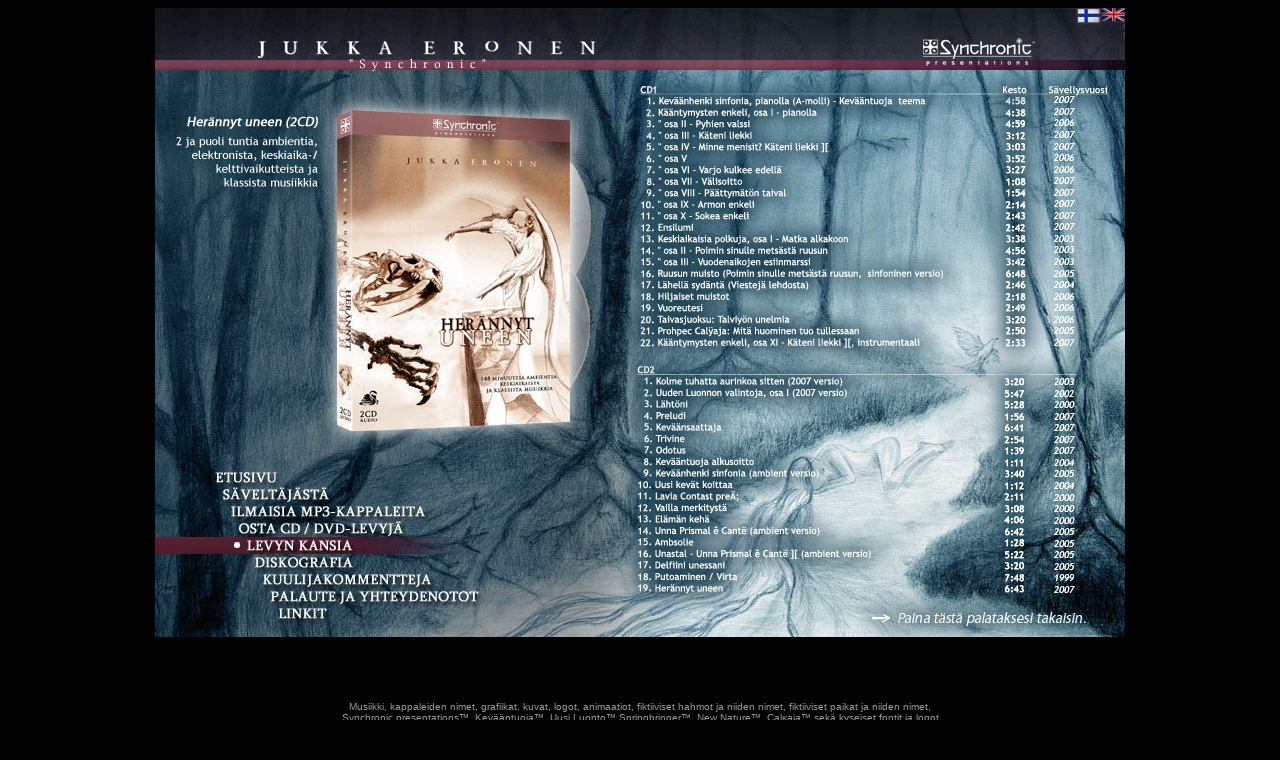

--- FILE ---
content_type: text/html
request_url: http://www.jukkaeronen.com/musiikki/cd_herannytuneen.html
body_size: 1125
content:
<HTML><HEAD><TITLE>Jukka Eronen / Synchronic - Elektronista ja klassista musiikkia</TITLE></HEAD>
<BODY TEXT="#FFFFFF" BGCOLOR="#000000" LINK="#FFFF00" VLINK="#FF8800" ALINK="#FF0000">
<CENTER>

<TABLE BORDER="0" CELLSPACING="0" CELLPADDING="0" CELLSPANNING="0" WIDTH="970" HEIGHT="629" BGCOLOR="#000000" ALIGN="CENTER">
<TR><TD COLSPAN="2">
   <IMG SRC="pics/logo01.jpg" BORDER="0"><A HREF="http://www.springbringer.com" TARGET="blank"><IMG SRC="pics/logo02.jpg" BORDER="0"></A><A HREF="index.html"><IMG
    SRC="pics/kieli_suomi.jpg" BORDER="0"></A><A HREF="eng.html"><IMG
    SRC="pics/kieli_english.jpg" BORDER="0"></A><BR><IMG
    SRC="pics/sivu_herannyt_a.jpg" BORDER="0"><BR>
</TD></TR><TR><TD><A HREF="index.html"><IMG
     SRC="pics/menu1.jpg" BORDER="0"></A><BR><A HREF="saveltaja.html"><IMG
     SRC="pics/menu2.jpg" BORDER="0"></A><BR><A HREF="mp3.html"><IMG
     SRC="pics/menu3.jpg" BORDER="0"></A><BR><A HREF="osta.html"><IMG
     SRC="pics/menu4.jpg" BORDER="0"></A><BR><A HREF="kannet.html"><IMG
     SRC="pics/menu5_.jpg" BORDER="0"></A><BR><A HREF="diskografia.html"><IMG
     SRC="pics/menu6.jpg" BORDER="0"></A><BR><A HREF="kommentteja.html"><IMG
     SRC="pics/menu7.jpg" BORDER="0"></A><BR><A HREF="palaute.html"><IMG
     SRC="pics/menu8.jpg" BORDER="0"></A><BR><A HREF="linkit.html"><IMG
     SRC="pics/menu9.jpg" BORDER="0"></A><BR><IMG
     SRC="pics/menu_blank.jpg"></TD><TD><A HREF="kannet.html"><IMG SRC="pics/sivu_herannyt_b.jpg" BORDER="0"></A><BR>	
</TD></TR></TABLE>


<TABLE BORDER="0" CELLSPACING="0" CELLPADDING="10" CELLSPANNING="0 WIDTH="500">
<TR><TD><CENTER>
<FONT FACE="Arial">

<BR><BR><BR>
<FONT SIZE="-2" COLOR="#999999">
Musiikki, kappaleiden nimet, grafiikat, kuvat, logot, animaatiot,
fiktiiviset hahmot ja niiden nimet, fiktiiviset paikat ja niiden nimet,<BR>
Synchronic presentations&#153;, Kev&auml;&auml;ntuoja&#153;, Uusi Luonto&#153;
Springbringer&#153;, New Nature&#153;, Cal�aja&#153; sek&auml; kyseiset fontit ja logot<BR>
ovat trademark &#153; ja copyright &copy; MMVIII Jukka Eronen. Kaikki oikeudet pid&auml;tet&auml;&auml;n.
Kopiointi ei ole sallittua.<BR>
Trademark &#153; ja Copyright &copy; MMVIIII Synchronic presentations&#153;. Kaikki oikeudet pid&auml;tet&auml;&auml;n.
<BR>
Jos olet kiinnostunut julkaisemaan musiikkiani/elokuvaani tai muita
t&ouml;it&auml;ni, ota yhteytt&auml; <A HREF="mailto:jto.eronen@gmail.com">s&auml;hk&ouml;postitse</A>.<BR></FONT>
<BR>

  <FONT COLOR="#999999" SIZE="-1">
  <A HREF="http://www.springbringer.com" TARGET="_blank">www.springbringer.com</A>
  &nbsp;&nbsp;&nbsp;&nbsp;&nbsp;
  <A HREF="http://www.springbringer.com/eronen/fin.html" TARGET="_blank">www.springbringer.com/eronen/</A>
  &nbsp;&nbsp;&nbsp;&nbsp;&nbsp;
  </FONT><BR>
  <BR>

<font size=1><a href="http://laskuri.tiedot.net"><img src="http://www.daous.com/cgi-bin/Count.cgi?dd=E&df=je-musiikkia" border="0" alt="Ilmainen www-laskuri" align="center"></a></font>
<FONT SIZE="-1">k�vij��, 7.4.2008 alkaen</FONT><BR>

</CENTER></TD></TR></TABLE>

</CENTER>

</BODY>
</HTML>